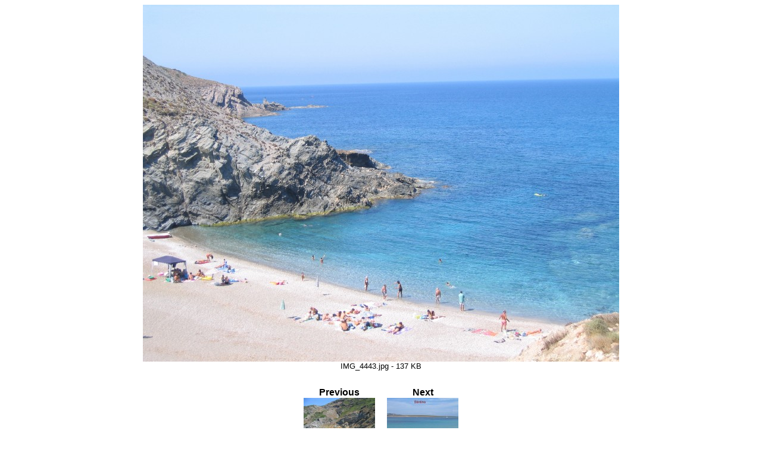

--- FILE ---
content_type: text/html
request_url: http://www.capoargentiera.it/album/slides/IMG_4443.html
body_size: 1392
content:
<html>
<head>
<title>Web Photo Gallery</title>
<style type="text/css">
      body {
       font-family: Arial, verdana;
       font-size: 11px;
       }
      #content img {
        border: 1px solid black;
      }
      #content table {
        background-color: #FAFAFA;
        border: 1px solid silver;
       padding: 6px;
      }
      #content td {
        background-color: #FAFAFA;
        text-align: center;
        padding: 5px;
       font-family: arial, verdana;
       font-size: 11px;
      }
</style>
</head>
<body>
<center><font size="2" face="Arial, Verdana"><img src="IMG_4443.jpg" width="800" height="600"><br />IMG_4443.jpg - 137 KB</font>
<br>
<table border="0" align="center" cellpadding="0" cellspacing="0">
  <tr>
    <td> 
      <table border="0" cellspacing="0" cellpadding=10" width="100%">
        <tr align="center"> 
          <td valign="top"><br /><b>Previous</b><br /><a href="Z108_0892.html"><img src="../thumbs/thmb_Z108_0892.jpg" border=0 /></a><br /><small>198 KB</small></td>
          <td valign="top"><br /><b>Next</b><br /><a href="113_1309.html"><img src="../thumbs/thmb_113_1309.jpg" border=0 /></a><br /><small>125 KB</small></td>
        </tr>
      </table></td>
  </tr>
  <tr>
    <td align="center"><a href="../index.html">Back to Index</a></td>
  </tr>
</table>
</center><br><br>
</body>
</html>
